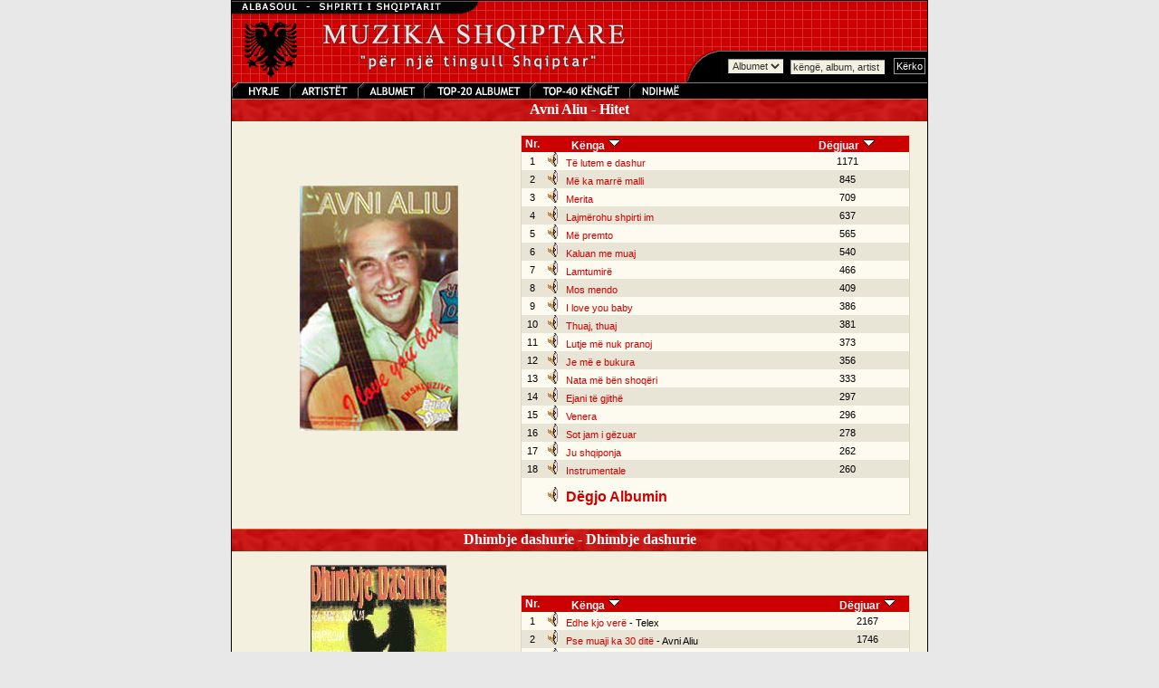

--- FILE ---
content_type: text/html; charset=UTF-8
request_url: https://muzika.albasoul.com/artist.php?id=160&PHPSESSID=ovfke47uled05cvhdn3m8bugl7
body_size: 3489
content:

    <!DOCTYPE HTML PUBLIC "-//W3C//DTD HTML 4.0 Transitional//EN">
    <html lang="sq">
    <head>
        <meta charset="UTF-8">
        <title>Avni Aliu -  Muzika Shqiptare - Albasoul.com</title>
        <meta name="description" content="Mund te degjoni me mijra kenge nga te gjitha trojet Shqiptare. Faqja me e madhe ne internet me muzike Shqiptare.">
        <meta name="keywords" content="muzik, muzika, kenge, keng, kang, shqip, shqiptar, shqiperi, kosov, kosovar, mp3, albanian, albania">
        <link rel="stylesheet" href="themes/muzika/style.css" type="text/css">
        <script>
            // Audio PopUp-dritare
            function popUp(url) {
                window.open(url, "_audioplayer", "status=no,height=200,width=400,scrollbars=no,scrolling=no,resizable=no,toolbar=0");
            }
        </script>
        <script type="text/javascript" src="https://platform-api.sharethis.com/js/sharethis.js#property=67a12afa3c2c8700191089ad&product=sop" async="async"></script>
    </head>
    <body bgcolor="#E8E8E8" text="#000000" leftmargin="0" topmargin="0" marginwidth="0" marginheight="0">
    <table width="770" border="0" cellspacing="0" cellpadding="1" bgcolor="#000000" align="center">
        <tr>
            <td>
                <table width="100%" border="0" cellspacing="0" cellpadding="0" align="center" bgcolor="#f3f0e0">
                    <tr>
                        <td>
                            <map name="Map">
                                <area shape="rect" coords="6,2,63,17" href="index.php?" target="_self" alt="Faqja kryesore e muzikës">
                                <area shape="rect" coords="72,0,135,19" href="artists.php?" target="_self" alt="Lista e plotë e artistëve">
                                <area shape="rect" coords="146,1,209,18" href="albums.php?" target="_self" alt="Te gjitha albumet">
                                <area shape="rect" coords="335,0,435,18" href="top.php?sort=s&top=40&" target="_self" alt="TOP-40 Kenget">
                                <area shape="rect" coords="218,1,327,19" href="top.php?sort=a&top=20&" target="_self" alt="TOP-20 albumet">
                                <area shape="rect" coords="448,1,507,18" href="ndihme.php?" target="_self" alt="Ndihmë">
                            </map>
                            <!-- MENU //-->
                            <table width="100%" border="0" align="center" cellpadding="0" cellspacing="0" background="themes/muzika/images/grid.gif">
                                <tr>
                                    <td background="themes/muzika/images/grid.gif">
                                        <table width="100%" border="0" align="center" cellpadding="0" cellspacing="0">
                                            <tr>
                                                <td><font color="#FFFFFF"><img src="themes/muzika/images/muzikatop.gif" alt="Muzika Top"></font></td>
                                                <td nowrap align="right" valign="bottom">
                                                    <br>
                                                    <table border="0" cellpadding="0" cellspacing="0">
                                                        <form name="kerko" method="get" action="kerko.php">
                                                            <tr>
                                                                <td align="right" valign="bottom"><img src="themes/muzika/images/bevel_angle.gif" width="47" height="35" alt=""></td>
                                                                <td background="themes/muzika/images/bevel_plate.gif">
                                                                    <select name="zgjedhje" class="field">
                                                                        <option value="albumet" selected>Albumet</option>
                                                                        <option value="kenget" >Këngët</option>
                                                                    </select>
                                                                </td>
                                                                <td background="themes/muzika/images/bevel_plate.gif">&nbsp;
                                                                    <input type="text" class="field" name="kerko" value="këngë, album, artist" size="15" maxlength="100" onFocus="this.value=''; return true;">
                                                                    <input type="hidden" name="kerkese" value="1">
                                                                </td>
                                                                <td background="themes/muzika/images/bevel_plate.gif">&nbsp;
                                                                    <input name="Submit" type="submit" class="button" value="Kërko">
                                                                </td>
                                                            </tr>
                                                        </form>
                                                    </table>
                                                </td>
                                            </tr>
                                        </table>
                                    </td>
                                </tr>
                                <tr>
                                    <td>
                                        <table background="themes/muzika/images/menubar.gif" width="100%" border="0" cellspacing="0" cellpadding="0">
                                            <tr>
                                                <td><img src="themes/muzika/images/menuja.gif" usemap="#Map" width="513" height="18" border="0" alt="Menu"></td>
                                            </tr>
                                        </table>
                                    </td>
                                </tr>
                            </table>
                            <!-- END MENU //-->
                        </td>
                    </tr>
                    <tr>
                        <td valign="top">
                            <table bgcolor="#f3f0e0" width="100%" border="0" align="center" cellpadding="0" cellspacing="0">
                                <tr>
                                    <td valign="top">
    <table align="center" border="0" cellpadding="0" cellspacing="0" width="100%" height="100%">
        <tr>
            <td align="middle" width="100%">
                <table bgcolor="#cc0000" align="center" border="0" cellpadding="0" cellspacing="0" width="100%" height="18">
                    <tr>
                        <td height="25" background="themes/muzika/images/menubar2.gif" nowrap valign="middle" align="center">
                            <b><font color="ffffff" size="3">&nbsp;&nbsp;Avni Aliu - Hitet&nbsp;&nbsp;</font></b>
                        </td>
                    </tr>
                </table>
            </td>
        </tr>
        <tr>
            <td valign="top" width="100%">
                <table align="center" border="0" cellpadding="10" cellspacing="0" width="100%">
                    <tr>
                        <td valign="top">
                            <font class="content">
        <table width="100%" border="0" cellpadding="0" cellspacing="5" align="center">
        <tr>
            <td width="40%" valign="middle" align="center"><img src="/foto/AAliu.jpg"><br>
                                <br><br>
                <div class="sharethis-inline-share-buttons"></div>
            </td>
            <td width="60%" valign="middle" align="center">
                <table width="98%" border="0" cellspacing="0" cellpadding="1">
                    <tr>
                        <td bgcolor="#D9D5C2">
                            <table width="100%" border="0" cellspacing="0" cellpadding="0">
                                <tr>
                                    <td align="center" nowrap bgcolor="#cc0000"><font class="title"><b>Nr.</b></font></td>
                                    <td align="left" nowrap bgcolor="#cc0000"><font class="title"><b>&nbsp;&nbsp;&nbsp;&nbsp;&nbsp;&nbsp;&nbsp;&nbsp;&nbsp;&nbsp;Kënga</b>&nbsp;<a href="/artist.php?PHPSESSID=esepohlosd3cj8bfcn1qjp8n3t&id=160&sort=1"><img src="themes/muzika/images/sort.gif" width="15" height="15" border="0" alt="rendit kenget sipas emrit"></a></font></td>
                                    <td align="center" nowrap bgcolor="#cc0000"><font class="title"><b>Dëgjuar</b>&nbsp;<a href="/artist.php?PHPSESSID=esepohlosd3cj8bfcn1qjp8n3t&id=160"><img src="themes/muzika/images/sort.gif" width="15" height="15" border="0" alt="rendit kenget sipas numrit te degjimeve"></a></font></td>
                                </tr>
                                                                    <tr bgcolor="#FDFBEF">
                                        <td nowrap width="6%" align="center"><font class="record">1</font></td>
                                        <td nowrap align="left">&nbsp;<a href="javascript:popUp('play.php?id=4276&PHPSESSID=esepohlosd3cj8bfcn1qjp8n3t')"><img src="themes/muzika/images/sound.gif" border="0" alt="Të lutem e dashur"></a>&nbsp;&nbsp;<a class="recordlink" href="javascript:popUp('play.php?id=4276&PHPSESSID=esepohlosd3cj8bfcn1qjp8n3t')">Të lutem e dashur</a></td>
                                        <td nowrap align="center"><font class="record">1171</font></td>
                                    </tr>
                                                                        <tr bgcolor="#E8E5D7">
                                        <td nowrap width="6%" align="center"><font class="record">2</font></td>
                                        <td nowrap align="left">&nbsp;<a href="javascript:popUp('play.php?id=4270&PHPSESSID=esepohlosd3cj8bfcn1qjp8n3t')"><img src="themes/muzika/images/sound.gif" border="0" alt="Më ka marrë malli"></a>&nbsp;&nbsp;<a class="recordlink" href="javascript:popUp('play.php?id=4270&PHPSESSID=esepohlosd3cj8bfcn1qjp8n3t')">Më ka marrë malli</a></td>
                                        <td nowrap align="center"><font class="record">845</font></td>
                                    </tr>
                                                                        <tr bgcolor="#FDFBEF">
                                        <td nowrap width="6%" align="center"><font class="record">3</font></td>
                                        <td nowrap align="left">&nbsp;<a href="javascript:popUp('play.php?id=4272&PHPSESSID=esepohlosd3cj8bfcn1qjp8n3t')"><img src="themes/muzika/images/sound.gif" border="0" alt="Merita"></a>&nbsp;&nbsp;<a class="recordlink" href="javascript:popUp('play.php?id=4272&PHPSESSID=esepohlosd3cj8bfcn1qjp8n3t')">Merita</a></td>
                                        <td nowrap align="center"><font class="record">709</font></td>
                                    </tr>
                                                                        <tr bgcolor="#E8E5D7">
                                        <td nowrap width="6%" align="center"><font class="record">4</font></td>
                                        <td nowrap align="left">&nbsp;<a href="javascript:popUp('play.php?id=4267&PHPSESSID=esepohlosd3cj8bfcn1qjp8n3t')"><img src="themes/muzika/images/sound.gif" border="0" alt="Lajmërohu shpirti im"></a>&nbsp;&nbsp;<a class="recordlink" href="javascript:popUp('play.php?id=4267&PHPSESSID=esepohlosd3cj8bfcn1qjp8n3t')">Lajmërohu shpirti im</a></td>
                                        <td nowrap align="center"><font class="record">637</font></td>
                                    </tr>
                                                                        <tr bgcolor="#FDFBEF">
                                        <td nowrap width="6%" align="center"><font class="record">5</font></td>
                                        <td nowrap align="left">&nbsp;<a href="javascript:popUp('play.php?id=4271&PHPSESSID=esepohlosd3cj8bfcn1qjp8n3t')"><img src="themes/muzika/images/sound.gif" border="0" alt="Më premto"></a>&nbsp;&nbsp;<a class="recordlink" href="javascript:popUp('play.php?id=4271&PHPSESSID=esepohlosd3cj8bfcn1qjp8n3t')">Më premto</a></td>
                                        <td nowrap align="center"><font class="record">565</font></td>
                                    </tr>
                                                                        <tr bgcolor="#E8E5D7">
                                        <td nowrap width="6%" align="center"><font class="record">6</font></td>
                                        <td nowrap align="left">&nbsp;<a href="javascript:popUp('play.php?id=4266&PHPSESSID=esepohlosd3cj8bfcn1qjp8n3t')"><img src="themes/muzika/images/sound.gif" border="0" alt="Kaluan me muaj"></a>&nbsp;&nbsp;<a class="recordlink" href="javascript:popUp('play.php?id=4266&PHPSESSID=esepohlosd3cj8bfcn1qjp8n3t')">Kaluan me muaj</a></td>
                                        <td nowrap align="center"><font class="record">540</font></td>
                                    </tr>
                                                                        <tr bgcolor="#FDFBEF">
                                        <td nowrap width="6%" align="center"><font class="record">7</font></td>
                                        <td nowrap align="left">&nbsp;<a href="javascript:popUp('play.php?id=4268&PHPSESSID=esepohlosd3cj8bfcn1qjp8n3t')"><img src="themes/muzika/images/sound.gif" border="0" alt="Lamtumirë"></a>&nbsp;&nbsp;<a class="recordlink" href="javascript:popUp('play.php?id=4268&PHPSESSID=esepohlosd3cj8bfcn1qjp8n3t')">Lamtumirë</a></td>
                                        <td nowrap align="center"><font class="record">466</font></td>
                                    </tr>
                                                                        <tr bgcolor="#E8E5D7">
                                        <td nowrap width="6%" align="center"><font class="record">8</font></td>
                                        <td nowrap align="left">&nbsp;<a href="javascript:popUp('play.php?id=4273&PHPSESSID=esepohlosd3cj8bfcn1qjp8n3t')"><img src="themes/muzika/images/sound.gif" border="0" alt="Mos mendo"></a>&nbsp;&nbsp;<a class="recordlink" href="javascript:popUp('play.php?id=4273&PHPSESSID=esepohlosd3cj8bfcn1qjp8n3t')">Mos mendo</a></td>
                                        <td nowrap align="center"><font class="record">409</font></td>
                                    </tr>
                                                                        <tr bgcolor="#FDFBEF">
                                        <td nowrap width="6%" align="center"><font class="record">9</font></td>
                                        <td nowrap align="left">&nbsp;<a href="javascript:popUp('play.php?id=4262&PHPSESSID=esepohlosd3cj8bfcn1qjp8n3t')"><img src="themes/muzika/images/sound.gif" border="0" alt="I love you baby"></a>&nbsp;&nbsp;<a class="recordlink" href="javascript:popUp('play.php?id=4262&PHPSESSID=esepohlosd3cj8bfcn1qjp8n3t')">I love you baby</a></td>
                                        <td nowrap align="center"><font class="record">386</font></td>
                                    </tr>
                                                                        <tr bgcolor="#E8E5D7">
                                        <td nowrap width="6%" align="center"><font class="record">10</font></td>
                                        <td nowrap align="left">&nbsp;<a href="javascript:popUp('play.php?id=4277&PHPSESSID=esepohlosd3cj8bfcn1qjp8n3t')"><img src="themes/muzika/images/sound.gif" border="0" alt="Thuaj, thuaj"></a>&nbsp;&nbsp;<a class="recordlink" href="javascript:popUp('play.php?id=4277&PHPSESSID=esepohlosd3cj8bfcn1qjp8n3t')">Thuaj, thuaj</a></td>
                                        <td nowrap align="center"><font class="record">381</font></td>
                                    </tr>
                                                                        <tr bgcolor="#FDFBEF">
                                        <td nowrap width="6%" align="center"><font class="record">11</font></td>
                                        <td nowrap align="left">&nbsp;<a href="javascript:popUp('play.php?id=4269&PHPSESSID=esepohlosd3cj8bfcn1qjp8n3t')"><img src="themes/muzika/images/sound.gif" border="0" alt="Lutje më nuk pranoj"></a>&nbsp;&nbsp;<a class="recordlink" href="javascript:popUp('play.php?id=4269&PHPSESSID=esepohlosd3cj8bfcn1qjp8n3t')">Lutje më nuk pranoj</a></td>
                                        <td nowrap align="center"><font class="record">373</font></td>
                                    </tr>
                                                                        <tr bgcolor="#E8E5D7">
                                        <td nowrap width="6%" align="center"><font class="record">12</font></td>
                                        <td nowrap align="left">&nbsp;<a href="javascript:popUp('play.php?id=4264&PHPSESSID=esepohlosd3cj8bfcn1qjp8n3t')"><img src="themes/muzika/images/sound.gif" border="0" alt="Je më e bukura"></a>&nbsp;&nbsp;<a class="recordlink" href="javascript:popUp('play.php?id=4264&PHPSESSID=esepohlosd3cj8bfcn1qjp8n3t')">Je më e bukura</a></td>
                                        <td nowrap align="center"><font class="record">356</font></td>
                                    </tr>
                                                                        <tr bgcolor="#FDFBEF">
                                        <td nowrap width="6%" align="center"><font class="record">13</font></td>
                                        <td nowrap align="left">&nbsp;<a href="javascript:popUp('play.php?id=4274&PHPSESSID=esepohlosd3cj8bfcn1qjp8n3t')"><img src="themes/muzika/images/sound.gif" border="0" alt="Nata më bën shoqëri"></a>&nbsp;&nbsp;<a class="recordlink" href="javascript:popUp('play.php?id=4274&PHPSESSID=esepohlosd3cj8bfcn1qjp8n3t')">Nata më bën shoqëri</a></td>
                                        <td nowrap align="center"><font class="record">333</font></td>
                                    </tr>
                                                                        <tr bgcolor="#E8E5D7">
                                        <td nowrap width="6%" align="center"><font class="record">14</font></td>
                                        <td nowrap align="left">&nbsp;<a href="javascript:popUp('play.php?id=4261&PHPSESSID=esepohlosd3cj8bfcn1qjp8n3t')"><img src="themes/muzika/images/sound.gif" border="0" alt="Ejani të gjithë"></a>&nbsp;&nbsp;<a class="recordlink" href="javascript:popUp('play.php?id=4261&PHPSESSID=esepohlosd3cj8bfcn1qjp8n3t')">Ejani të gjithë</a></td>
                                        <td nowrap align="center"><font class="record">297</font></td>
                                    </tr>
                                                                        <tr bgcolor="#FDFBEF">
                                        <td nowrap width="6%" align="center"><font class="record">15</font></td>
                                        <td nowrap align="left">&nbsp;<a href="javascript:popUp('play.php?id=4278&PHPSESSID=esepohlosd3cj8bfcn1qjp8n3t')"><img src="themes/muzika/images/sound.gif" border="0" alt="Venera"></a>&nbsp;&nbsp;<a class="recordlink" href="javascript:popUp('play.php?id=4278&PHPSESSID=esepohlosd3cj8bfcn1qjp8n3t')">Venera</a></td>
                                        <td nowrap align="center"><font class="record">296</font></td>
                                    </tr>
                                                                        <tr bgcolor="#E8E5D7">
                                        <td nowrap width="6%" align="center"><font class="record">16</font></td>
                                        <td nowrap align="left">&nbsp;<a href="javascript:popUp('play.php?id=4275&PHPSESSID=esepohlosd3cj8bfcn1qjp8n3t')"><img src="themes/muzika/images/sound.gif" border="0" alt="Sot jam i gëzuar"></a>&nbsp;&nbsp;<a class="recordlink" href="javascript:popUp('play.php?id=4275&PHPSESSID=esepohlosd3cj8bfcn1qjp8n3t')">Sot jam i gëzuar</a></td>
                                        <td nowrap align="center"><font class="record">278</font></td>
                                    </tr>
                                                                        <tr bgcolor="#FDFBEF">
                                        <td nowrap width="6%" align="center"><font class="record">17</font></td>
                                        <td nowrap align="left">&nbsp;<a href="javascript:popUp('play.php?id=4265&PHPSESSID=esepohlosd3cj8bfcn1qjp8n3t')"><img src="themes/muzika/images/sound.gif" border="0" alt="Ju shqiponja"></a>&nbsp;&nbsp;<a class="recordlink" href="javascript:popUp('play.php?id=4265&PHPSESSID=esepohlosd3cj8bfcn1qjp8n3t')">Ju shqiponja</a></td>
                                        <td nowrap align="center"><font class="record">262</font></td>
                                    </tr>
                                                                        <tr bgcolor="#E8E5D7">
                                        <td nowrap width="6%" align="center"><font class="record">18</font></td>
                                        <td nowrap align="left">&nbsp;<a href="javascript:popUp('play.php?id=4263&PHPSESSID=esepohlosd3cj8bfcn1qjp8n3t')"><img src="themes/muzika/images/sound.gif" border="0" alt="Instrumentale"></a>&nbsp;&nbsp;<a class="recordlink" href="javascript:popUp('play.php?id=4263&PHPSESSID=esepohlosd3cj8bfcn1qjp8n3t')">Instrumentale</a></td>
                                        <td nowrap align="center"><font class="record">260</font></td>
                                    </tr>
                                                                    <tr bgcolor="#FDFBEF">
                                    <td></td>
                                    <td height="40" colspan="3">&nbsp;<a href="javascript:popUp('play.php?all=1&id=377&PHPSESSID=esepohlosd3cj8bfcn1qjp8n3t')"><img src="themes/muzika/images/sound.gif" border="0" alt="Dëgjo Albumin"></a>&nbsp;&nbsp;<font class="record"><b><a class="recordlink" href="javascript:popUp('play_album.php?all=1&id=377&PHPSESSID=esepohlosd3cj8bfcn1qjp8n3t')"><font size="3">Dëgjo Albumin</font></a></b></font></td>
                                </tr>
                            </table>
                        </td>
                    </tr>
                </table>
            </td>
        </tr>
    </table>
                    </font>
                </td>
            </tr>
        </table>
        </td>
        </tr>
    </table>
        <table align="center" border="0" cellpadding="0" cellspacing="0" width="100%" height="100%">
        <tr>
            <td align="middle" width="100%">
                <table bgcolor="#cc0000" align="center" border="0" cellpadding="0" cellspacing="0" width="100%" height="18">
                    <tr>
                        <td height="25" background="themes/muzika/images/menubar2.gif" nowrap valign="middle" align="center">
                            <b><font color="ffffff" size="3">&nbsp;&nbsp;Dhimbje dashurie - Dhimbje dashurie&nbsp;&nbsp;</font></b>
                        </td>
                    </tr>
                </table>
            </td>
        </tr>
        <tr>
            <td valign="top" width="100%">
                <table align="center" border="0" cellpadding="10" cellspacing="0" width="100%">
                    <tr>
                        <td valign="top">
                            <font class="content">
        <table width="100%" border="0" cellpadding="0" cellspacing="5" align="center">
        <tr>
            <td width="40%" valign="middle" align="center"><img src="/foto/dhimbje.jpg"><br>
                <br><font class="content">Albume të tjerë nga </font> <font class="content">&nbsp; &#8226;</font><a class="contentlink" href="artist.php?id=14&PHPSESSID=esepohlosd3cj8bfcn1qjp8n3t">Armend&nbsp;Rexhepagiqi</a> <font class="content">&nbsp; &#8226;</font><a class="contentlink" href="artist.php?id=31&PHPSESSID=esepohlosd3cj8bfcn1qjp8n3t">Elita&nbsp;5</a> <font class="content">&nbsp; &#8226;</font><a class="contentlink" href="artist.php?id=277&PHPSESSID=esepohlosd3cj8bfcn1qjp8n3t">Hidaver&nbsp;Osmani</a> <font class="content">&nbsp; &#8226;</font><a class="contentlink" href="artist.php?id=63&PHPSESSID=esepohlosd3cj8bfcn1qjp8n3t">Marigona</a> <font class="content">&nbsp; &#8226;</font><a class="contentlink" href="artist.php?id=89&PHPSESSID=esepohlosd3cj8bfcn1qjp8n3t">Selami&nbsp;Kolonja</a> <font class="content">&nbsp; &#8226;</font><a class="contentlink" href="artist.php?id=162&PHPSESSID=esepohlosd3cj8bfcn1qjp8n3t">Shkumbin&nbsp;Kryeziu</a> <font class="content">&nbsp; &#8226;</font><a class="contentlink" href="artist.php?id=165&PHPSESSID=esepohlosd3cj8bfcn1qjp8n3t">Telex</a> <font class="content">&nbsp; &#8226;</font><a class="contentlink" href="artist.php?id=164&PHPSESSID=esepohlosd3cj8bfcn1qjp8n3t">Xhelal&nbsp;Xheladini</a>                <br><br>
                <div class="sharethis-inline-share-buttons"></div>
            </td>
            <td width="60%" valign="middle" align="center">
                <table width="98%" border="0" cellspacing="0" cellpadding="1">
                    <tr>
                        <td bgcolor="#D9D5C2">
                            <table width="100%" border="0" cellspacing="0" cellpadding="0">
                                <tr>
                                    <td align="center" nowrap bgcolor="#cc0000"><font class="title"><b>Nr.</b></font></td>
                                    <td align="left" nowrap bgcolor="#cc0000"><font class="title"><b>&nbsp;&nbsp;&nbsp;&nbsp;&nbsp;&nbsp;&nbsp;&nbsp;&nbsp;&nbsp;Kënga</b>&nbsp;<a href="/artist.php?PHPSESSID=esepohlosd3cj8bfcn1qjp8n3t&id=160&sort=1"><img src="themes/muzika/images/sort.gif" width="15" height="15" border="0" alt="rendit kenget sipas emrit"></a></font></td>
                                    <td align="center" nowrap bgcolor="#cc0000"><font class="title"><b>Dëgjuar</b>&nbsp;<a href="/artist.php?PHPSESSID=esepohlosd3cj8bfcn1qjp8n3t&id=160"><img src="themes/muzika/images/sort.gif" width="15" height="15" border="0" alt="rendit kenget sipas numrit te degjimeve"></a></font></td>
                                </tr>
                                                                    <tr bgcolor="#FDFBEF">
                                        <td nowrap width="6%" align="center"><font class="record">1</font></td>
                                        <td nowrap align="left">&nbsp;<a href="javascript:popUp('play.php?id=207&PHPSESSID=esepohlosd3cj8bfcn1qjp8n3t')"><img src="themes/muzika/images/sound.gif" border="0" alt="Edhe kjo verë"></a>&nbsp;&nbsp;<a class="recordlink" href="javascript:popUp('play.php?id=207&PHPSESSID=esepohlosd3cj8bfcn1qjp8n3t')">Edhe kjo verë</a><font class="record"> - Telex</font></td>
                                        <td nowrap align="center"><font class="record">2167</font></td>
                                    </tr>
                                                                        <tr bgcolor="#E8E5D7">
                                        <td nowrap width="6%" align="center"><font class="record">2</font></td>
                                        <td nowrap align="left">&nbsp;<a href="javascript:popUp('play.php?id=201&PHPSESSID=esepohlosd3cj8bfcn1qjp8n3t')"><img src="themes/muzika/images/sound.gif" border="0" alt="Pse muaji ka 30 ditë"></a>&nbsp;&nbsp;<a class="recordlink" href="javascript:popUp('play.php?id=201&PHPSESSID=esepohlosd3cj8bfcn1qjp8n3t')">Pse muaji ka 30 ditë</a><font class="record"> - Avni Aliu</font></td>
                                        <td nowrap align="center"><font class="record">1746</font></td>
                                    </tr>
                                                                        <tr bgcolor="#FDFBEF">
                                        <td nowrap width="6%" align="center"><font class="record">3</font></td>
                                        <td nowrap align="left">&nbsp;<a href="javascript:popUp('play.php?id=206&PHPSESSID=esepohlosd3cj8bfcn1qjp8n3t')"><img src="themes/muzika/images/sound.gif" border="0" alt="Në mes nesh ka diçka"></a>&nbsp;&nbsp;<a class="recordlink" href="javascript:popUp('play.php?id=206&PHPSESSID=esepohlosd3cj8bfcn1qjp8n3t')">Në mes nesh ka diçka</a><font class="record"> - Xhelal Xheladini</font></td>
                                        <td nowrap align="center"><font class="record">1661</font></td>
                                    </tr>
                                                                        <tr bgcolor="#E8E5D7">
                                        <td nowrap width="6%" align="center"><font class="record">4</font></td>
                                        <td nowrap align="left">&nbsp;<a href="javascript:popUp('play.php?id=198&PHPSESSID=esepohlosd3cj8bfcn1qjp8n3t')"><img src="themes/muzika/images/sound.gif" border="0" alt="Ajshe"></a>&nbsp;&nbsp;<a class="recordlink" href="javascript:popUp('play.php?id=198&PHPSESSID=esepohlosd3cj8bfcn1qjp8n3t')">Ajshe</a><font class="record"> - Marigona</font></td>
                                        <td nowrap align="center"><font class="record">1370</font></td>
                                    </tr>
                                                                        <tr bgcolor="#FDFBEF">
                                        <td nowrap width="6%" align="center"><font class="record">5</font></td>
                                        <td nowrap align="left">&nbsp;<a href="javascript:popUp('play.php?id=200&PHPSESSID=esepohlosd3cj8bfcn1qjp8n3t')"><img src="themes/muzika/images/sound.gif" border="0" alt="Bukuroshe"></a>&nbsp;&nbsp;<a class="recordlink" href="javascript:popUp('play.php?id=200&PHPSESSID=esepohlosd3cj8bfcn1qjp8n3t')">Bukuroshe</a><font class="record"> - Didi - Hidaver Osmani</font></td>
                                        <td nowrap align="center"><font class="record">1252</font></td>
                                    </tr>
                                                                        <tr bgcolor="#E8E5D7">
                                        <td nowrap width="6%" align="center"><font class="record">6</font></td>
                                        <td nowrap align="left">&nbsp;<a href="javascript:popUp('play.php?id=204&PHPSESSID=esepohlosd3cj8bfcn1qjp8n3t')"><img src="themes/muzika/images/sound.gif" border="0" alt="Male o ju male"></a>&nbsp;&nbsp;<a class="recordlink" href="javascript:popUp('play.php?id=204&PHPSESSID=esepohlosd3cj8bfcn1qjp8n3t')">Male o ju male</a><font class="record"> - Selami Kolonja</font></td>
                                        <td nowrap align="center"><font class="record">1230</font></td>
                                    </tr>
                                                                        <tr bgcolor="#FDFBEF">
                                        <td nowrap width="6%" align="center"><font class="record">7</font></td>
                                        <td nowrap align="left">&nbsp;<a href="javascript:popUp('play.php?id=203&PHPSESSID=esepohlosd3cj8bfcn1qjp8n3t')"><img src="themes/muzika/images/sound.gif" border="0" alt="Jetoj unë për ty"></a>&nbsp;&nbsp;<a class="recordlink" href="javascript:popUp('play.php?id=203&PHPSESSID=esepohlosd3cj8bfcn1qjp8n3t')">Jetoj unë për ty</a><font class="record"> - Shkumbin Kryeziu</font></td>
                                        <td nowrap align="center"><font class="record">1105</font></td>
                                    </tr>
                                                                        <tr bgcolor="#E8E5D7">
                                        <td nowrap width="6%" align="center"><font class="record">8</font></td>
                                        <td nowrap align="left">&nbsp;<a href="javascript:popUp('play.php?id=202&PHPSESSID=esepohlosd3cj8bfcn1qjp8n3t')"><img src="themes/muzika/images/sound.gif" border="0" alt="Dudije"></a>&nbsp;&nbsp;<a class="recordlink" href="javascript:popUp('play.php?id=202&PHPSESSID=esepohlosd3cj8bfcn1qjp8n3t')">Dudije</a><font class="record"> - Armend Rexhepagiqi</font></td>
                                        <td nowrap align="center"><font class="record">1020</font></td>
                                    </tr>
                                                                        <tr bgcolor="#FDFBEF">
                                        <td nowrap width="6%" align="center"><font class="record">9</font></td>
                                        <td nowrap align="left">&nbsp;<a href="javascript:popUp('play.php?id=205&PHPSESSID=esepohlosd3cj8bfcn1qjp8n3t')"><img src="themes/muzika/images/sound.gif" border="0" alt="Ndize zemrën time"></a>&nbsp;&nbsp;<a class="recordlink" href="javascript:popUp('play.php?id=205&PHPSESSID=esepohlosd3cj8bfcn1qjp8n3t')">Ndize zemrën time</a><font class="record"> - Donika Gashi</font></td>
                                        <td nowrap align="center"><font class="record">1019</font></td>
                                    </tr>
                                                                        <tr bgcolor="#E8E5D7">
                                        <td nowrap width="6%" align="center"><font class="record">10</font></td>
                                        <td nowrap align="left">&nbsp;<a href="javascript:popUp('play.php?id=199&PHPSESSID=esepohlosd3cj8bfcn1qjp8n3t')"><img src="themes/muzika/images/sound.gif" border="0" alt="Al Kapone"></a>&nbsp;&nbsp;<a class="recordlink" href="javascript:popUp('play.php?id=199&PHPSESSID=esepohlosd3cj8bfcn1qjp8n3t')">Al Kapone</a><font class="record"> - Elita 5</font></td>
                                        <td nowrap align="center"><font class="record">949</font></td>
                                    </tr>
                                                                    <tr bgcolor="#FDFBEF">
                                    <td></td>
                                    <td height="40" colspan="3">&nbsp;<a href="javascript:popUp('play.php?all=1&id=18&PHPSESSID=esepohlosd3cj8bfcn1qjp8n3t')"><img src="themes/muzika/images/sound.gif" border="0" alt="Dëgjo Albumin"></a>&nbsp;&nbsp;<font class="record"><b><a class="recordlink" href="javascript:popUp('play_album.php?all=1&id=18&PHPSESSID=esepohlosd3cj8bfcn1qjp8n3t')"><font size="3">Dëgjo Albumin</font></a></b></font></td>
                                </tr>
                            </table>
                        </td>
                    </tr>
                </table>
            </td>
        </tr>
    </table>
                    </font>
                </td>
            </tr>
        </table>
        </td>
        </tr>
    </table>
    